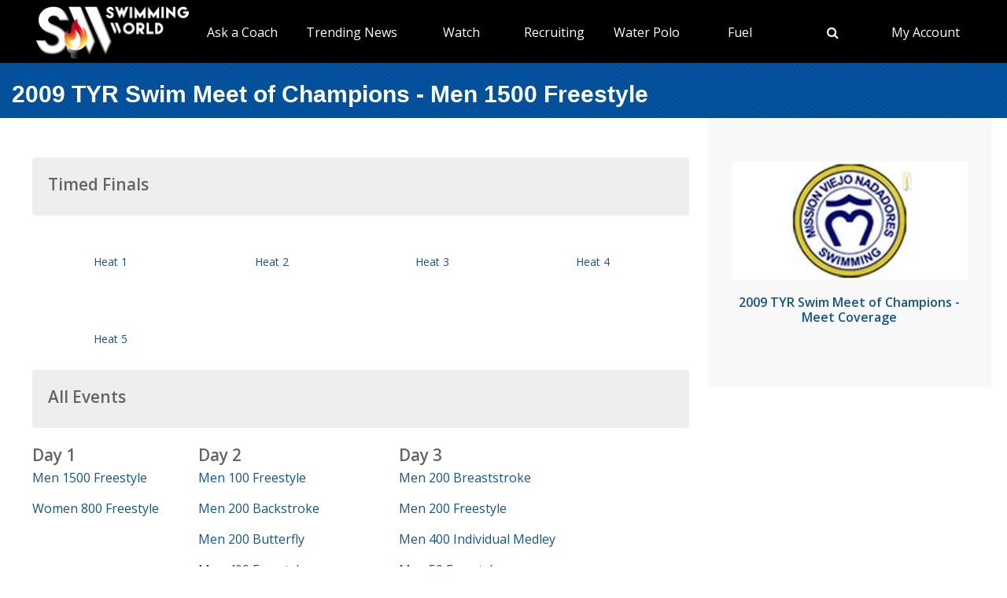

--- FILE ---
content_type: text/html; charset=utf-8
request_url: https://www.swimmingworldmagazine.com/meet/2009-tyr-swim-meet-of-champions/videos/races/men-1500-freestyle
body_size: 9980
content:

<!DOCTYPE html>
<html>
<head>
<link rel="stylesheet" type="text/css" href="/news/wp-content/themes/readpress/assets/bootstrap/css/bootstrap.min.css?11_0_1_9_635596372062300419" />

<meta name="viewport" content="width=device-width, initial-scale=1">
<meta http-equiv="X-UA-Compatible" content="IE=edge" />

<title>2009 TYR Swim Meet of Champions - Men 1500 Freestyle</title>


<link rel="canonical" href="https://www.swimmingworldmagazine.com/meet/2009-tyr-swim-meet-of-champions/videos/races/men-1500-freestyle" />
<meta name="robots" content="index,follow" />
<meta name="p:domain_verify" content="d170d475cc49e56f9201e301632a96dd"/>
<link rel="apple-touch-icon" sizes="180x180" href="https://vmrw8k5h.tinifycdn.com/fave/apple-touch-icon.png">
<link rel="icon" type="image/png" sizes="32x32" href="https://vmrw8k5h.tinifycdn.com/fave/favicon-32x32.png">
<link rel="icon" type="image/png" sizes="16x16" href="https://vmrw8k5h.tinifycdn.com/fave/favicon-16x16.png">
<link rel="manifest" href="https://vmrw8k5h.tinifycdn.com/fave/site.webmanifest">
<link rel="mask-icon" href="https://vmrw8k5h.tinifycdn.com/fave/safari-pinned-tab.svg" color="#5bbad5">
<link rel="shortcut icon" href="https://vmrw8k5h.tinifycdn.com/fave/favicon.ico">
<meta name="msapplication-TileColor" content="#da532c">
<meta name="msapplication-config" content="https://vmrw8k5h.tinifycdn.com/fave/browserconfig.xml">
<meta name="theme-color" content="#ffffff">


<link rel="stylesheet" id="redux-google-fonts-css" type="text/css" href="//fonts.googleapis.com/css?family=Open+Sans%3A300%2C400%2C600%2C700%2C800%2C300italic%2C400italic%2C600italic%2C700italic%2C800italic%7CFjalla+One%3A400&#038;ver=1402105186" media="all" />
<script src="https://lngtd.com/swimmingworld.js"></script>
<link rel="stylesheet" type="text/css" href="//vmrw8k5h.tinifycdn.com/news/wp-content/themes/readpress/assets/fontawesome/css/font-awesome.min.css?2025_7_0_0m" />
<link rel="stylesheet" type="text/css" href="//vmrw8k5h.tinifycdn.com/news/wp-content/themes/readpress/assets/css/base.css?2025_7_0_0m" />
<link rel="stylesheet" type="text/css" href="//vmrw8k5h.tinifycdn.com/news/wp-content/themes/readpress-child/style.css?2025_7_0_0m" />
<link rel="stylesheet" type="text/css" href="//vmrw8k5h.tinifycdn.com/site/css/base.css?2025_7_0_0m" />
<link rel="stylesheet" type="text/css" href="//vmrw8k5h.tinifycdn.com/site/css/sw.css?2025_7_0_0m" />
<link rel="stylesheet" type="text/css" href="//vmrw8k5h.tinifycdn.com/site/css/sw-menu.css?2025_7_0_0m" />
<link rel="stylesheet" type="text/css" href="//vmrw8k5h.tinifycdn.com/app/js/jquery-ui/jquery-ui.min.css?2025_7_0_0m" />
<link rel="stylesheet" type="text/css" href="//vmrw8k5h.tinifycdn.com/app/js/jquery-ui/jquery-ui.theme.min.css?2025_7_0_0m" />
<link rel="stylesheet" type="text/css" href="//vmrw8k5h.tinifycdn.com/app/js/jquery-ui/jquery-ui.structure.min.css?2025_7_0_0m" />
<link rel="stylesheet" type="text/css" href="//vmrw8k5h.tinifycdn.com/site/css/jquery/jquery-yt-player.css?2025_7_0_0m" />

<script type="text/javascript" src="//vmrw8k5h.tinifycdn.com/app/js/jquery/jquery-3.6.4.min.js?2025_7_0_0m"></script>
<script type="text/javascript" src="//vmrw8k5h.tinifycdn.com/app/js/jquery-ui/jquery-ui.js?2025_7_0_0m"></script>
<script type="text/javascript" src="//vmrw8k5h.tinifycdn.com/site/javascript/metafusebase.js?2025_7_0_0m"></script>
<script type="text/javascript" src="//vmrw8k5h.tinifycdn.com/site/javascript/sw.js?2025_7_0_0m"></script>
<script type="text/javascript" src="//vmrw8k5h.tinifycdn.com/site/javascript/metafusesitemapnav.js?2025_7_0_0m"></script>

<script type="text/javascript">
	PreviousPageUrl = "";
ReturnUrl = "/meet/2009-tyr-swim-meet-of-champions/videos/races/men-1500-freestyle";
PICDN = "//vmrw8k5h.tinifycdn.com";
$(document).ready(function(){PI_SiteMapNav_SetupNavigationMenu('pageHeader_nav','','mainnav-item','mainnav-item-child');});
</script>




<style>
div.content-table
{
	min-height:0px;
}
</style>
</head>
<body id="htmlBody">
<form method="post" action="./men-1500-freestyle" id="form">
<div class="aspNetHidden">
<input type="hidden" name="__VIEWSTATE" id="__VIEWSTATE" value="nkfbiG7g5CX45k5RfWbE19kN7H4AWTOSJLrzH+AfjHDqAw7D1zm+puAcDf4HePZ8LjO2HRIbKJTX53V8rCT4E/[base64]/[base64]/RCIF/l0CwDPdybEajKWtPAoGWhxHIKzF+yi1+CiC8nB7TpOO5OBB4LDoN4LIgfs/BWhkuEJO8rcvEcVbFEuvR6lIfk8/mi8RqgcPhjv7gQnBWIiunvLdLxu9D/[base64]/LgXbYduj5Lt5uT49Q8eBU7wQaasNhbgj2S61RR3DjqjlnZhtV1/kIs4YTzowVtGhDM2OSPek7bG6sDEnDbpX+7R9XIvlMDhXSfKuStuyXfPgUe5eFTtnD/7qk+2HvEoFAHh2tMe/SGkGDSNMcCXPazVtl5ovcC7SwhNdWawdvw8RfzeIYSJq8SAduhoUEyFQY/EI3YBvm/wCsoU5OtMChbMSnVOcdS2RVEC/CELKDeHwl3T2HF7ELCkQnb/kyJY1XrfPx1I3TtrvklTTMJOEwRueEW2z7hSlGTEACbCMuHfiAUlzeXQkh7mQe1BthsREs/zJNSd+pWlP10dad3Iff1xOAzlRjHQW7LWPqxIYMwtFIWuplRje8ANmOiEHB9OmYUdmB2rgCtY7zf04YjC2n74lm8gOFOvpZEcitAFCQi6LvU8OKOsfNx52PQxwhj9ySafmK6eZLJu/u37YgGHCnBKpQy58SLmIuJVUzNzNz+Gk/j9MvznhVpr5V36EjyLEvaEVCyzdv0mDkZeu5x/jZXnsDZrV++zXapvlysN3/oFt7LOYQqUbD3yC/f8UOLHe8MJk02sOqeodv+bLL/toXN1VdfH7zOXnmooJyGLHATqx7h3VXdR3d3SNNl9IXWbbJ5ahreaEagLiubf74ni32sLwPekQnJs8qnbjKD1iyO4aD8LekjL3vHKqFz+20sRd0pL/vJMkt+5tJkcudtyBGWWrxugu7qarAz07KuKnD4fkuxhws1fvbl5rBpg6qBlc4SCyF3jZ4lm9yk2LuXOhcmmvLsV3N9F2S+QWi40sI5UpFKZjs0/7+yKd094KrrsIsK/Ry4p0P+j4OXDdhbytKJL+rfuoPhSEuV85H65w487OTs0LTedCiUB6hvLWGymybleGBKjXpG9NnozfBJF8koIQ4oGUhFMnnsy9EGdvPKDkie2FqLoe0EO5eHCr2N3/4TPbOsTzKOuWmzy7r6//yRQMLwZd78xLwwYZdf86E/tlsBbyZ2VXgYavp8vjYE7BqkkNzQPiTQm1mAVlPkJK3MWZEQ4AAktZD4092Ej+Ur6RHkVVDKh45x" />
</div>

<div class="aspNetHidden">

	<input type="hidden" name="__VIEWSTATEGENERATOR" id="__VIEWSTATEGENERATOR" value="EA240536" />
</div>

<div id="allcontent" class="container-wrap">
    <div class="navresp" id="navresp" style="display: none;"></div>
    <header class="header">
            <div class="header-top"> <!--<a class="header-top-join" href="/join">SwimmingWorld.com - Online home of the International Swimming Hall of Fame</a>--> <a class="header-top-join-now" href="/join">Subscribe Today!</a></div>
            <div class="header-main">
            <div class="header-main-full-logo">
                <a href="/" class="header-sw-ishof-logo">
                    <img src="//vmrw8k5h.tinifycdn.com/i/swimming-world-logo.png" alt="Swimming World" /></a>
                <a href="/" class="header-sw-ishof-logo-mobile">
                    <img src="//vmrw8k5h.tinifycdn.com/i/swimming-world-logo-mobile.png" alt="Swimming World" /></a>
            </div>
            <div class="header-nav">
                <div id="pageHeader_nav" class="mainnav"><nav><ul id="pageHeader_nav_l" class="mainnav"><li class="mainnav-item"><a href="/news/category/usa" >TYR Pro Series</a><div  id ="c2ac39dac44c453c9421a6a387c94e4a" class="mainnav-item-child" style="display:none;"><ul class="mainnav-item-child-section"><li class="mainnav-item-child"><a href="news/category/usa/">Breaking News</a></li><li class="mainnav-item-child"><a href="https://www.usaswimming.org/utility/landing-pages/usa-swimming-network">Watch Live on USA Swimming Network</a></li></ul></div></li><li class="mainnav-item"><a href="/news/on-demand-coaching-advice-for-swimmers-from-david-marsh/" >Ask a Coach</a><div  id ="92b0fe2f1a6341508872bb3874956f41" class="mainnav-item-child" style="display:none;"><ul class="mainnav-item-child-section"><li class="mainnav-item-child"><a href="/news/on-demand-coaching-advice-for-swimmers-from-david-marsh/">Ask a Coach</a></li><li class="mainnav-item-child"><a href="https://hey.speak-to.ai/david-marsh">Ask Coach David Marsh</a></li><li class="mainnav-item-child"><a href="https://apps.apple.com/us/app/swimming-world-mag/id6504402990">Download SW App (iPhone)</a></li><li class="mainnav-item-child"><a href="/news/product/swimming-world-free-trial-2025/">Free 3 Month Premium Subscription</a></li></ul></div></li><li class="mainnav-item"><a href="/news/" >Trending News</a><div  id ="5679e81dc5f744daa4a0fe3d36fb8098" class="mainnav-item-child" style="display:none;"><ul class="mainnav-item-child-section"><li class="mainnav-item-child"><a href="/news/category/all">Breaking News</a></li></ul><ul class="mainnav-item-child-section"><li class="mainnav-item-child"><a href="/news/swim-tell/">Podcasts</a></li><li class="mainnav-item-child"><a href="/news/category/usa/">USA</a><div class="mainnav-item-child-child"><ul class="mainnav-item-child-child-section"><li><a href="/news/asca-announces-finalists-for-george-haines-coach-of-the-year-award/">ASCA</a></li></ul></div></li><li class="mainnav-item-child"><a href="/">NCAA </a></li><li class="mainnav-item-child"><a href="/">Quizzes</a><div class="mainnav-item-child-child"><ul class="mainnav-item-child-child-section"><li><a href="/news/test-your-knowledge-of-the-sport-of-swimming-with-a-10-question-quiz/">Test Your Swim Knowledge</a></li></ul></div></li><li class="mainnav-item-child"><a href="/news/category/college">College</a></li><li class="mainnav-item-child"><a href="/news/category/world/">World</a></li></ul><ul class="mainnav-item-child-section"><li class="mainnav-item-child"><a href="/news/category/water-polo/">Water Polo </a></li><li class="mainnav-item-child"><a href="/news/category/synchronized-swimming/">Artistic Swimming</a></li><li class="mainnav-item-child"><a href="/news/category/high-school/">High School</a></li><li class="mainnav-item-child"><a href="/news/category/diving/">Diving</a></li><li class="mainnav-item-child"><a href="/news/category/masters/">US Masters </a></li><li class="mainnav-item-child"><a href="/news-categories">Additional Categories</a></li><li class="mainnav-item-child"><a href="/news/category/industry/">Industry News</a></li><li class="mainnav-item-child"><a href="https://www.youtube.com/@SwimmingWorldMag">Videos</a></li><li class="mainnav-item-child"><a href="/news/swimming-resource-guide/">Explore</a><div class="mainnav-item-child-child"><ul class="mainnav-item-child-child-section"><li><a href="/subscribe/checkout">Subscribe</a></li><li><a href="/time-conversion">Convert Times</a></li><li><a href="/news/swimming-world-archive/">Swimming World Archive</a></li><li><a href="news/product-category/back-issues/2025/">2025 Swimming World</a></li><li><a href="/news/product-category/back-issues/2024-swimming-world-magazine-pdf-download/">2024 Swimming World</a></li><li><a href="/news/product-category/back-issues/2023-swimming-world-magazine-pdf-download/">2023 Swimming World</a></li><li><a href="/news/media-kit/">Media Kit</a></li><li><a href="/swim-cgi/">Workouts</a></li><li><a href="/news/swimming-jobs">Jobs</a></li><li><a href="/news/attention-high-school-swimmers-get-on-swimming-worlds-college-recruit-watch-list/">High School Recruits</a></li><li><a href="/news/swimming-world-honorees/">SW Awards And Recognitions</a></li><li style="width:160px"><a href="/meets/">Meets</a></li></ul></div></li></ul></div></li><li class="mainnav-item"><a href="/" >Watch</a><div  id ="9e9f5dfbc1464ceab0e3bb2b2a45b5a7" class="mainnav-item-child" style="display:none;"><ul class="mainnav-item-child-section"><li class="mainnav-item-child"><a href="/news/eurovision-sport-live-european-championships/">Live & Streaming TV</a></li><li class="mainnav-item-child"><a href="/eurovision">Eurovision Sport</a></li><li class="mainnav-item-child"><a href="/news/swim-tell/">Swim & Tell Podcast</a></li><li class="mainnav-item-child"><a href="https://www.youtube.com/@SwimmingWorldMag">SW YouTube</a></li><li class="mainnav-item-child"><a href="https://www.usaswimming.org/utility/landing-pages/usa-swimming-network">USA Swimming Network</a></li><li class="mainnav-item-child"><a href="https://www.worldaquatics.com/where-to-watch/live&ondemand">World Aquatics</a></li></ul></div></li><li class="mainnav-item"><a href="/" >Recruiting</a><div  id ="41b4ecd2f8b54769b6d2cb0e8463538f" class="mainnav-item-child" style="display:none;"><ul class="mainnav-item-child-section"><li class="mainnav-item-child"><a href="/news/attention-high-school-swimmers-get-on-swimming-worlds-college-recruit-watch-list/">Send Us Your Commit!</a></li><li class="mainnav-item-child"><a href="https://docs.google.com/forms/d/e/1FAIpQLSffipqdPmrZL-A3v3VI5JNaGf7_zC8g6DpHaOUta9lmMFnlOQ/viewform">College Commit Form</a></li><li class="mainnav-item-child"><a href="/news/how-do-you-navigate-the-new-era-of-college-recruiting//">Advisors</a></li><li class="mainnav-item-child"><a href="https://www.swimmingworldmagazine.com/news/get-recruited/">Get Recruited</a></li></ul></div></li><li class="mainnav-item"><a href="/news/category/water-polo/" >Water Polo </a><div  id ="05ec8d795571498e98060e8ec10f660d" class="mainnav-item-child" style="display:none;"><ul class="mainnav-item-child-section"><li class="mainnav-item-child"><a href="/news/usc-new-look-stop-ucla-repeat-ncaa-2025//">NCAA Water Polo Championships</a><div class="mainnav-item-child-child"><ul class="mainnav-item-child-child-section"><li><a href="news/ucla-stuns-usc-at-the-buzzer-to-win-2025-ncaa-mens-water-polo-championship-11-10//">NCAA Championship</a></li></ul></div></li><li class="mainnav-item-child"><a href="https://usawaterpolo.org/splash.aspx?id=splash_34">Try Water Polo for Free</a></li><li class="mainnav-item-child"><a href="https://xdigital.spiweb.com/publication/?i=849369">USA Water Polo SkipShot Magazine</a></li></ul></div></li><li class="mainnav-item"><a href="/" >Fuel</a><div  id ="c36da6605a22469cbf97788d55bf97ff" class="mainnav-item-child" style="display:none;"><ul class="mainnav-item-child-section"><li class="mainnav-item-child"><a href="news/6-meet-day-nutrition-strategies-swimmers-should-know/">Meet Day Fuel Ideas</a></li><li class="mainnav-item-child"><a href="news/3-fast-snacks-your-athlete-can-use-before-and-during-practice-video-included/">3 Fast Snacks</a></li><li class="mainnav-item-child"><a href="/news/a-super-bowl-food-quiz-a-look-at-the-nutrition-in-the-big-game-snacks/">Super Bowl Food Quiz</a></li><li class="mainnav-item-child"><a href="news/5-hidden-reasons-athletes-stay-tired-and-what-you-can-do-about-it/">5 Hidden Reasons You're Tired</a></li></ul></div></li><li class="mainnav-item mainnav-li-nochildren"><a href="javascript:;" onclick="search_OpenSearch()"><span class="fa fa-search"></span></a></li><li class="mainnav-item"><a href="/members/home" >My Account</a><div  id ="00b415ec639245d09d66836b72aa7ce5" class="mainnav-item-child" style="margin-left:-140px;display:none;"><ul class="mainnav-item-child-section"><li class="mainnav-item-child"><a href="/news/cart/">View Cart</a></li><li class="mainnav-item-child"><a href="/members/home">My Account Login</a><div class="mainnav-item-child-child"><ul class="mainnav-item-child-child-section"><li><a href="/issues/vault">Library-Institutional Login</a></li></ul></div></li><li class="mainnav-item-child"><a href="/news/my-account/customer-logout/">Log Out</a></li><li class="mainnav-item-child"><a href="/news/contact/">Contact Us</a></li></ul></div></li></ul></nav></div>
            </div>
            <div id="search_Overlay">
                <div class="search-button-close"><select id="search_SortBy" class="search-button-select" onchange="search_SortByChanged();"><option value="">Sort By Relevance</option><option value="date">Sort By Date</option></select><a href="javascript:;" onclick="search_CloseSearch()"><span class="search-overlay-close-button"><span class="fa fa-times fa-3x"></span></span></a></div>
                <div class="search-overlay-inner">
					<div class="header-main-full-logo">
					    <a onclick="search_CloseSearch();" class="header-sw-ishof-logo"><img src="//swimmingworld.azureedge.net/i/swimming-world-logo-white.png" alt="Swimming World" /></a>
						<a onclick="search_CloseSearch();" class="header-sw-ishof-logo-mobile"><img src="//swimmingworld.azureedge.net/i/swimming-world-logo-mobile-white.png" alt="Swimming World" /></a>
                      
					</div>
                    <div class="search-form search-overlay-form" id="search_overlayForm">
                        <input type="search" id="search_Input" class="search-input" name="search_Input" value="" placeholder="search" onkeyup="search_OnKeyUp(this)" autocomplete="off" onkeypress="return search_OnKeyDown(event);"><label class="search-label" for="search_Input">Type keyword(s) to search</label>
                    </div>
				</div>
                <div id="search_Results" class="search-sitesearch posts-loop posts-loop-list"></div>
                <div id="search_loader" class=""></div>
            </div>
            <div class="nav-menu" onclick="PI_SiteMapNav_ToggleMainNavResponsive(event, 'pageHeader_nav', 'navresp', 'mainnav-item');">
                <img src="/i/menu.svg" style="width: 45px; height: 32px;" width="45" height="32" alt="menu">
            </div>

        </div>
        
        <div id="pageHeader_title" class="content-title-bar">
            <h1 class="content-title">
                2009 TYR Swim Meet of Champions - Men 1500 Freestyle
            </h1>
        </div>
    </header>



<div class="content-container-wrap">

	<div class="content-container">

		
			<div class="ad-category-banner" style="margin-top:20px;"><abm zone="71" autorotate="on"></abm></div>
		
	
		<nav id="meet_info_mobile" class="meet-info-mobile"></nav>



		


		


		


		
		<div class="video-category-heading">
			<h2>Timed Finals</h2>
		</div>
		
		<div class="video-category-thumb">
			
			<a id="vt_ctl00_blipThumb" draggable="false" href="/meet/2009-tyr-swim-meet-of-champions/videos/races/men-1500-freestyle/heat-1"><img src="http://tv.swimmingworldmagazine.com/thumb/1_2984.jpg" alt="" /></a>
			<div class="SM"><a id="vt_ctl00_title" draggable="false" href="/meet/2009-tyr-swim-meet-of-champions/videos/races/men-1500-freestyle/heat-1">Heat 1</a></div>
		</div>
		
		<div class="video-category-thumb">
			
			<a id="vt_ctl01_blipThumb" draggable="false" href="/meet/2009-tyr-swim-meet-of-champions/videos/races/men-1500-freestyle/heat-2"><img src="http://tv.swimmingworldmagazine.com/thumb/1_2983.jpg" alt="" /></a>
			<div class="SM"><a id="vt_ctl01_title" draggable="false" href="/meet/2009-tyr-swim-meet-of-champions/videos/races/men-1500-freestyle/heat-2">Heat 2</a></div>
		</div>
		
		<div class="video-category-thumb">
			
			<a id="vt_ctl02_blipThumb" draggable="false" href="/meet/2009-tyr-swim-meet-of-champions/videos/races/men-1500-freestyle/heat-3"><img src="http://tv.swimmingworldmagazine.com/thumb/1_2982.jpg" alt="" /></a>
			<div class="SM"><a id="vt_ctl02_title" draggable="false" href="/meet/2009-tyr-swim-meet-of-champions/videos/races/men-1500-freestyle/heat-3">Heat 3</a></div>
		</div>
		
		<div class="video-category-thumb">
			
			<a id="vt_ctl03_blipThumb" draggable="false" href="/meet/2009-tyr-swim-meet-of-champions/videos/races/men-1500-freestyle/heat-4"><img src="http://tv.swimmingworldmagazine.com/thumb/1_2981.jpg" alt="" /></a>
			<div class="SM"><a id="vt_ctl03_title" draggable="false" href="/meet/2009-tyr-swim-meet-of-champions/videos/races/men-1500-freestyle/heat-4">Heat 4</a></div>
		</div>
		
		<div class="video-category-thumb">
			
			<a id="vt_ctl04_blipThumb" draggable="false" href="/meet/2009-tyr-swim-meet-of-champions/videos/races/men-1500-freestyle/heat-5"><img src="http://tv.swimmingworldmagazine.com/thumb/1_2975.jpg" alt="" /></a>
			<div class="SM"><a id="vt_ctl04_title" draggable="false" href="/meet/2009-tyr-swim-meet-of-champions/videos/races/men-1500-freestyle/heat-5">Heat 5</a></div>
		</div>
		



		

		




		
		
<div class="video-category-heading">
	<h2>All Events</h2>
</div>
<div id="meetEventList_meetEvents" class="mT20">
	<div class="meet-event-list"><h2>Day 1</h2><div class="mB20"><a draggable="false" href="/meet/2009-tyr-swim-meet-of-champions/videos/races/men-1500-freestyle">Men 1500 Freestyle</a></div><div class="mB20"><a draggable="false" href="/meet/2009-tyr-swim-meet-of-champions/videos/races/women-800-freestyle">Women 800 Freestyle</a></div></div><div class="meet-event-list"><h2>Day 2</h2><div class="mB20"><a draggable="false" href="/meet/2009-tyr-swim-meet-of-champions/videos/races/men-100-freestyle">Men 100 Freestyle</a></div><div class="mB20"><a draggable="false" href="/meet/2009-tyr-swim-meet-of-champions/videos/races/men-200-backstroke">Men 200 Backstroke</a></div><div class="mB20"><a draggable="false" href="/meet/2009-tyr-swim-meet-of-champions/videos/races/men-200-butterfly">Men 200 Butterfly</a></div><div class="mB20"><a draggable="false" href="/meet/2009-tyr-swim-meet-of-champions/videos/races/men-400-freestyle">Men 400 Freestyle</a></div><div class="mB20"><a draggable="false" href="/meet/2009-tyr-swim-meet-of-champions/videos/races/men-400-freestyle-relay">Men 400 Freestyle Relay</a></div><div class="mB20"><a draggable="false" href="/meet/2009-tyr-swim-meet-of-champions/videos/races/women-100-freestyle">Women 100 Freestyle</a></div><div class="mB20"><a draggable="false" href="/meet/2009-tyr-swim-meet-of-champions/videos/races/women-200-backstroke">Women 200 Backstroke</a></div><div class="mB20"><a draggable="false" href="/meet/2009-tyr-swim-meet-of-champions/videos/races/women-200-butterfly">Women 200 Butterfly</a></div><div class="mB20"><a draggable="false" href="/meet/2009-tyr-swim-meet-of-champions/videos/races/women-400-freestyle">Women 400 Freestyle</a></div><div class="mB20"><a draggable="false" href="/meet/2009-tyr-swim-meet-of-champions/videos/races/women-400-freestyle-relay">Women 400 Freestyle Relay</a></div></div><div class="meet-event-list"><h2>Day 3</h2><div class="mB20"><a draggable="false" href="/meet/2009-tyr-swim-meet-of-champions/videos/races/men-200-breaststroke">Men 200 Breaststroke</a></div><div class="mB20"><a draggable="false" href="/meet/2009-tyr-swim-meet-of-champions/videos/races/men-200-freestyle">Men 200 Freestyle</a></div><div class="mB20"><a draggable="false" href="/meet/2009-tyr-swim-meet-of-champions/videos/races/men-400-individual-medley">Men 400 Individual Medley</a></div><div class="mB20"><a draggable="false" href="/meet/2009-tyr-swim-meet-of-champions/videos/races/men-50-freestyle">Men 50 Freestyle</a></div><div class="mB20"><a draggable="false" href="/meet/2009-tyr-swim-meet-of-champions/videos/races/women-200-breaststroke">Women 200 Breaststroke</a></div><div class="mB20"><a draggable="false" href="/meet/2009-tyr-swim-meet-of-champions/videos/races/women-200-freestyle">Women 200 Freestyle</a></div><div class="mB20"><a draggable="false" href="/meet/2009-tyr-swim-meet-of-champions/videos/races/women-400-individual-medley">Women 400 Individual Medley</a></div><div class="mB20"><a draggable="false" href="/meet/2009-tyr-swim-meet-of-champions/videos/races/women-50-freestyle">Women 50 Freestyle</a></div></div><div class="meet-event-list"><h2>Day 4</h2><div class="mB20"><a draggable="false" href="/meet/2009-tyr-swim-meet-of-champions/videos/races/men-100-backstroke">Men 100 Backstroke</a></div><div class="mB20"><a draggable="false" href="/meet/2009-tyr-swim-meet-of-champions/videos/races/men-100-breaststroke">Men 100 Breaststroke</a></div><div class="mB20"><a draggable="false" href="/meet/2009-tyr-swim-meet-of-champions/videos/races/men-100-butterfly">Men 100 Butterfly</a></div><div class="mB20"><a draggable="false" href="/meet/2009-tyr-swim-meet-of-champions/videos/races/men-200-individual-medley">Men 200 Individual Medley</a></div><div class="mB20"><a draggable="false" href="/meet/2009-tyr-swim-meet-of-champions/videos/races/men-400-medley-relay">Men 400 Medley Relay</a></div><div class="mB20"><a draggable="false" href="/meet/2009-tyr-swim-meet-of-champions/videos/races/men-800-freestyle">Men 800 Freestyle</a></div><div class="mB20"><a draggable="false" href="/meet/2009-tyr-swim-meet-of-champions/videos/races/women-100-backstroke">Women 100 Backstroke</a></div><div class="mB20"><a draggable="false" href="/meet/2009-tyr-swim-meet-of-champions/videos/races/women-100-breaststroke">Women 100 Breaststroke</a></div><div class="mB20"><a draggable="false" href="/meet/2009-tyr-swim-meet-of-champions/videos/races/women-100-butterfly">Women 100 Butterfly</a></div><div class="mB20"><a draggable="false" href="/meet/2009-tyr-swim-meet-of-champions/videos/races/women-1500-freestyle">Women 1500 Freestyle</a></div><div class="mB20"><a draggable="false" href="/meet/2009-tyr-swim-meet-of-champions/videos/races/women-200-individual-medley">Women 200 Individual Medley</a></div><div class="mB20"><a draggable="false" href="/meet/2009-tyr-swim-meet-of-champions/videos/races/women-400-medley-relay">Women 400 Medley Relay</a></div></div>
</div>

		<div id="meetCatsBot_videoCats" class="video-category">
	
<div class="video-category-heading mB20">
	<h2>Meet Videos</h2>
</div>
<div class="mB20 pL20 pR20"><a draggable="false" href="/meet/2009-tyr-swim-meet-of-champions/videos/races">Races</a></div><div class="mB20 pL20 pR20"><a draggable="false" href="/meet/2009-tyr-swim-meet-of-champions/videos/highlights">Highlights</a></div>
</div>



		<nav id="meet_info_mobile_bottom" class="meet-info-mobile-bottom"></nav>



		<div style="margin-top:30px;">
		
		</div>

	</div>

	
<div class="sidebar" style="padding-bottom:0px;padding-top:55px;">


	<a id="m_logo" class="meet-logo" draggable="false" href="/meet/2009-tyr-swim-meet-of-champions"><img title="2009 TYR Swim Meet of Champions - logo" src="/news/wp-content/uploads/meets/logo/2009-tyr-swim-meet-of-champions-logo.jpg" /></a>

	
	<div class="meet-coverage-anchor"><a id="m_anchor" draggable="false" href="/meet/2009-tyr-swim-meet-of-champions">2009 TYR Swim Meet of Champions - Meet Coverage</a></div>
	

	

	<div id="m_l">

</div>

	


	

	
	<div class="side-ad-box"><abm zone="2" autorotate="on"></abm></div>
	


	

</div>

</div>




<div class="footer-wrap">
	<footer>
	<div class="footer">
		<div class="footer-socials text-center">
			<a class="facebook_url" href="https://www.facebook.com/SwimmingWorld"><i class="fa fa-facebook"></i></a>
			<a class="twitter_url" href="https://twitter.com/SwimmingWorld"><i class="fa fa-twitter"></i></a>
			<a class="pinterest_url" href="http://www.pinterest.com/SwimmingWorld"><i class="fa fa-pinterest"></i></a>
			<a class="youtube_url" href="https://www.youtube.com/user/SwimmingWorldSPI"><i class="fa fa-youtube-play"></i></a>					
		</div>


	<div>
		<nav><div id="footNav" class="footnav"><div class="footnav-item"><a href="/news/">Trending News</a><ul class="footnav-item-child"><li><a href="/news/swimming-resource-guide/">Explore</a><ul><li><a href="/news/product-category/back-issues/2024-swimming-world-magazine-pdf-download/">2024 Swimming World</a></li><li><a href="/time-conversion">Convert Times</a></li><li><a href="/news/swimming-world-archive/">Swimming World Archive</a></li><li><a href="/news/product-category/back-issues/2023-swimming-world-magazine-pdf-download/">2023 Swimming World</a></li></ul></li></ul></div><div class="footnav-item"><a href="/">Search</a></div><div class="footnav-item"><a href="/">Links</a></div></div></nav>
	</div>

	<div class="footer-bottom">
		<div class="back-to-top"><a href="#site-header"><img src="https://vmrw8k5h.tinifycdn.com/i/chevron-up.png" style="margin-top:8px;" alt=""/></a></div>
		<div class="footer-copyright">Copyright &copy; 2026. All rights reserved, Sports Publications, Inc.</div>
		
	</div>

	</div>
	<div class="footer-bottom-legal" style="height:30px;">
		<div style="float:left;"> </div>
		<div style="float:right;font-size:12px;padding-right:30px;"><a href="/contact">Contact Us</a> | <a href="/news/wp-content/uploads/2016/11/terms-of-use-2017.pdf">Terms of Use</a> | <a href="/privacy-policy">Privacy Policy</a>  | <a href="/news/media-kit/">Advertise With Us</a></div>
	</div>
	</footer>
</div>
</div>

<script type="text/javascript" src="//vmrw8k5h.tinifycdn.com/site/javascript/jquery/jquery-yt-player.js?2025_7_0_0m" defer></script>




<script type="text/javascript">
	var clicky_site_ids = clicky_site_ids || [];
	clicky_site_ids.push(100757092);
	(function ()
	{
		var s = document.createElement('script');
		s.type = 'text/javascript';
		s.async = true;
		s.src = '//static.getclicky.com/js';
		(document.getElementsByTagName('head')[0] || document.getElementsByTagName('body')[0]).appendChild(s);
	})();
</script>
<noscript><p><img alt="Clicky" width="1" height="1" src="//in.getclicky.com/100757092ns.gif" /></p></noscript>

<script async src="https://www.googletagmanager.com/gtag/js?id=G-JERPLYD6DX"></script>
<script>
	window.dataLayer = window.dataLayer || [];
	function gtag() { dataLayer.push(arguments); }
	gtag('js', new Date());

	gtag('config', 'G-JERPLYD6DX');
</script>



<script type="text/javascript">
$ = jQuery.noConflict();
</script><script type="text/javascript">
$(function(){
	MetafuseVideoPlayerSetupPopupPlayer();
});
</script>
</form>
</body>
</html>


--- FILE ---
content_type: image/svg+xml
request_url: https://www.swimmingworldmagazine.com/i/menu.svg
body_size: 502
content:
<?xml version="1.0" ?><svg id="Layer_1" style="enable-background:new 0 0 128 128;" version="1.1" viewBox="0 0 128 128" xml:space="preserve" xmlns="http://www.w3.org/2000/svg" xmlns:xlink="http://www.w3.org/1999/xlink"><style type="text/css">
	.st0{fill:#FFFFFF;}
</style><circle cx="64" cy="64" r="64"/><g><path class="st0" d="M103,29H25c-0.6,0-1,0.4-1,1v12c0,0.6,0.4,1,1,1h78c0.6,0,1-0.4,1-1V30C104,29.4,103.6,29,103,29z"/><path class="st0" d="M103,57H25c-0.6,0-1,0.4-1,1v12c0,0.6,0.4,1,1,1h78c0.6,0,1-0.4,1-1V58C104,57.4,103.6,57,103,57z"/><path class="st0" d="M103,85H25c-0.6,0-1,0.4-1,1v12c0,0.6,0.4,1,1,1h78c0.6,0,1-0.4,1-1V86C104,85.4,103.6,85,103,85z"/></g></svg>